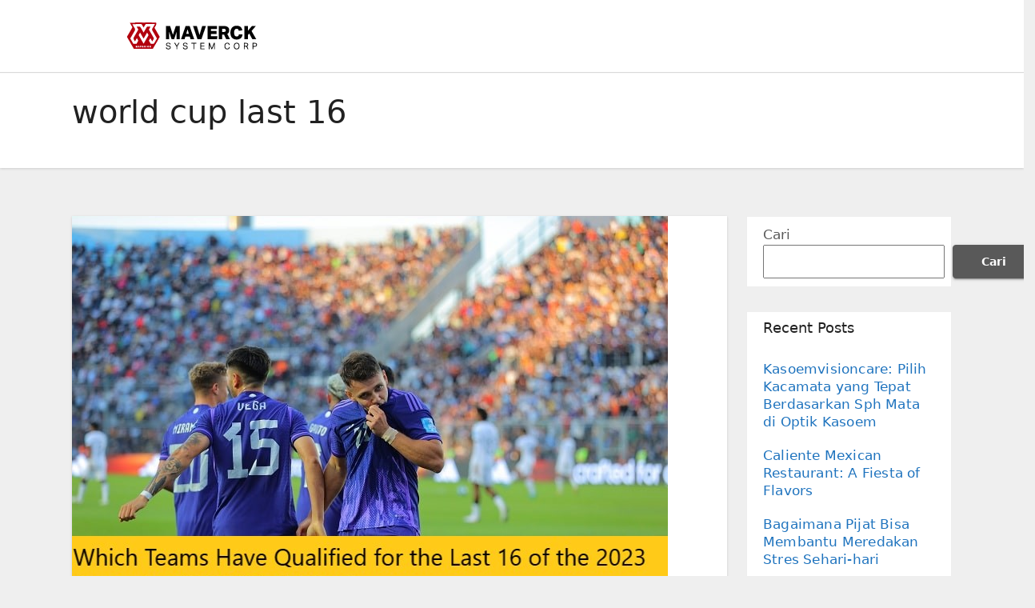

--- FILE ---
content_type: text/html; charset=UTF-8
request_url: https://www.mavericksystemscorp.com/tag/world-cup-last-16/
body_size: 12836
content:
<!DOCTYPE html>
<html lang="id">
<head>
<meta charset="UTF-8">
<meta name="viewport" content="width=device-width, initial-scale=1">
<link rel="profile" href="https://gmpg.org/xfn/11">
<meta name='robots' content='index, follow, max-image-preview:large, max-snippet:-1, max-video-preview:-1' />

	<!-- This site is optimized with the Yoast SEO plugin v26.8 - https://yoast.com/product/yoast-seo-wordpress/ -->
	<title>world cup last 16 Archives - Mesin</title>
	<link rel="canonical" href="https://www.mavericksystemscorp.com/tag/world-cup-last-16/" />
	<meta property="og:locale" content="id_ID" />
	<meta property="og:type" content="article" />
	<meta property="og:title" content="world cup last 16 Archives - Mesin" />
	<meta property="og:url" content="https://www.mavericksystemscorp.com/tag/world-cup-last-16/" />
	<meta property="og:site_name" content="Mesin" />
	<meta name="twitter:card" content="summary_large_image" />
	<script type="application/ld+json" class="yoast-schema-graph">{"@context":"https://schema.org","@graph":[{"@type":"CollectionPage","@id":"https://www.mavericksystemscorp.com/tag/world-cup-last-16/","url":"https://www.mavericksystemscorp.com/tag/world-cup-last-16/","name":"world cup last 16 Archives - Mesin","isPartOf":{"@id":"https://www.mavericksystemscorp.com/#website"},"primaryImageOfPage":{"@id":"https://www.mavericksystemscorp.com/tag/world-cup-last-16/#primaryimage"},"image":{"@id":"https://www.mavericksystemscorp.com/tag/world-cup-last-16/#primaryimage"},"thumbnailUrl":"https://www.mavericksystemscorp.com/wp-content/uploads/2023/06/Which-Teams-Have-Qualified-for.jpg","breadcrumb":{"@id":"https://www.mavericksystemscorp.com/tag/world-cup-last-16/#breadcrumb"},"inLanguage":"id"},{"@type":"ImageObject","inLanguage":"id","@id":"https://www.mavericksystemscorp.com/tag/world-cup-last-16/#primaryimage","url":"https://www.mavericksystemscorp.com/wp-content/uploads/2023/06/Which-Teams-Have-Qualified-for.jpg","contentUrl":"https://www.mavericksystemscorp.com/wp-content/uploads/2023/06/Which-Teams-Have-Qualified-for.jpg","width":745,"height":490,"caption":"Which Teams Have Qualified for the Last 16 of the 2023 Argentina U-20 World Cup?"},{"@type":"BreadcrumbList","@id":"https://www.mavericksystemscorp.com/tag/world-cup-last-16/#breadcrumb","itemListElement":[{"@type":"ListItem","position":1,"name":"Home","item":"https://www.mavericksystemscorp.com/"},{"@type":"ListItem","position":2,"name":"world cup last 16"}]},{"@type":"WebSite","@id":"https://www.mavericksystemscorp.com/#website","url":"https://www.mavericksystemscorp.com/","name":"Mesin","description":"Mesin Alat Berat","publisher":{"@id":"https://www.mavericksystemscorp.com/#organization"},"potentialAction":[{"@type":"SearchAction","target":{"@type":"EntryPoint","urlTemplate":"https://www.mavericksystemscorp.com/?s={search_term_string}"},"query-input":{"@type":"PropertyValueSpecification","valueRequired":true,"valueName":"search_term_string"}}],"inLanguage":"id"},{"@type":"Organization","@id":"https://www.mavericksystemscorp.com/#organization","name":"Mesin","url":"https://www.mavericksystemscorp.com/","logo":{"@type":"ImageObject","inLanguage":"id","@id":"https://www.mavericksystemscorp.com/#/schema/logo/image/","url":"https://www.mavericksystemscorp.com/wp-content/uploads/2023/12/Logo-24.png","contentUrl":"https://www.mavericksystemscorp.com/wp-content/uploads/2023/12/Logo-24.png","width":300,"height":50,"caption":"Mesin"},"image":{"@id":"https://www.mavericksystemscorp.com/#/schema/logo/image/"}}]}</script>
	<!-- / Yoast SEO plugin. -->


<link rel="alternate" type="application/rss+xml" title="Mesin &raquo; Feed" href="https://www.mavericksystemscorp.com/feed/" />
<link rel="alternate" type="application/rss+xml" title="Mesin &raquo; Umpan Komentar" href="https://www.mavericksystemscorp.com/comments/feed/" />
<link rel="alternate" type="application/rss+xml" title="Mesin &raquo; world cup last 16 Umpan Tag" href="https://www.mavericksystemscorp.com/tag/world-cup-last-16/feed/" />
<style id='wp-img-auto-sizes-contain-inline-css' type='text/css'>
img:is([sizes=auto i],[sizes^="auto," i]){contain-intrinsic-size:3000px 1500px}
/*# sourceURL=wp-img-auto-sizes-contain-inline-css */
</style>
<style id='wp-emoji-styles-inline-css' type='text/css'>

	img.wp-smiley, img.emoji {
		display: inline !important;
		border: none !important;
		box-shadow: none !important;
		height: 1em !important;
		width: 1em !important;
		margin: 0 0.07em !important;
		vertical-align: -0.1em !important;
		background: none !important;
		padding: 0 !important;
	}
/*# sourceURL=wp-emoji-styles-inline-css */
</style>
<style id='wp-block-library-inline-css' type='text/css'>
:root{--wp-block-synced-color:#7a00df;--wp-block-synced-color--rgb:122,0,223;--wp-bound-block-color:var(--wp-block-synced-color);--wp-editor-canvas-background:#ddd;--wp-admin-theme-color:#007cba;--wp-admin-theme-color--rgb:0,124,186;--wp-admin-theme-color-darker-10:#006ba1;--wp-admin-theme-color-darker-10--rgb:0,107,160.5;--wp-admin-theme-color-darker-20:#005a87;--wp-admin-theme-color-darker-20--rgb:0,90,135;--wp-admin-border-width-focus:2px}@media (min-resolution:192dpi){:root{--wp-admin-border-width-focus:1.5px}}.wp-element-button{cursor:pointer}:root .has-very-light-gray-background-color{background-color:#eee}:root .has-very-dark-gray-background-color{background-color:#313131}:root .has-very-light-gray-color{color:#eee}:root .has-very-dark-gray-color{color:#313131}:root .has-vivid-green-cyan-to-vivid-cyan-blue-gradient-background{background:linear-gradient(135deg,#00d084,#0693e3)}:root .has-purple-crush-gradient-background{background:linear-gradient(135deg,#34e2e4,#4721fb 50%,#ab1dfe)}:root .has-hazy-dawn-gradient-background{background:linear-gradient(135deg,#faaca8,#dad0ec)}:root .has-subdued-olive-gradient-background{background:linear-gradient(135deg,#fafae1,#67a671)}:root .has-atomic-cream-gradient-background{background:linear-gradient(135deg,#fdd79a,#004a59)}:root .has-nightshade-gradient-background{background:linear-gradient(135deg,#330968,#31cdcf)}:root .has-midnight-gradient-background{background:linear-gradient(135deg,#020381,#2874fc)}:root{--wp--preset--font-size--normal:16px;--wp--preset--font-size--huge:42px}.has-regular-font-size{font-size:1em}.has-larger-font-size{font-size:2.625em}.has-normal-font-size{font-size:var(--wp--preset--font-size--normal)}.has-huge-font-size{font-size:var(--wp--preset--font-size--huge)}.has-text-align-center{text-align:center}.has-text-align-left{text-align:left}.has-text-align-right{text-align:right}.has-fit-text{white-space:nowrap!important}#end-resizable-editor-section{display:none}.aligncenter{clear:both}.items-justified-left{justify-content:flex-start}.items-justified-center{justify-content:center}.items-justified-right{justify-content:flex-end}.items-justified-space-between{justify-content:space-between}.screen-reader-text{border:0;clip-path:inset(50%);height:1px;margin:-1px;overflow:hidden;padding:0;position:absolute;width:1px;word-wrap:normal!important}.screen-reader-text:focus{background-color:#ddd;clip-path:none;color:#444;display:block;font-size:1em;height:auto;left:5px;line-height:normal;padding:15px 23px 14px;text-decoration:none;top:5px;width:auto;z-index:100000}html :where(.has-border-color){border-style:solid}html :where([style*=border-top-color]){border-top-style:solid}html :where([style*=border-right-color]){border-right-style:solid}html :where([style*=border-bottom-color]){border-bottom-style:solid}html :where([style*=border-left-color]){border-left-style:solid}html :where([style*=border-width]){border-style:solid}html :where([style*=border-top-width]){border-top-style:solid}html :where([style*=border-right-width]){border-right-style:solid}html :where([style*=border-bottom-width]){border-bottom-style:solid}html :where([style*=border-left-width]){border-left-style:solid}html :where(img[class*=wp-image-]){height:auto;max-width:100%}:where(figure){margin:0 0 1em}html :where(.is-position-sticky){--wp-admin--admin-bar--position-offset:var(--wp-admin--admin-bar--height,0px)}@media screen and (max-width:600px){html :where(.is-position-sticky){--wp-admin--admin-bar--position-offset:0px}}

/*# sourceURL=wp-block-library-inline-css */
</style><style id='wp-block-archives-inline-css' type='text/css'>
.wp-block-archives{box-sizing:border-box}.wp-block-archives-dropdown label{display:block}
/*# sourceURL=https://www.mavericksystemscorp.com/wp-includes/blocks/archives/style.min.css */
</style>
<style id='wp-block-categories-inline-css' type='text/css'>
.wp-block-categories{box-sizing:border-box}.wp-block-categories.alignleft{margin-right:2em}.wp-block-categories.alignright{margin-left:2em}.wp-block-categories.wp-block-categories-dropdown.aligncenter{text-align:center}.wp-block-categories .wp-block-categories__label{display:block;width:100%}
/*# sourceURL=https://www.mavericksystemscorp.com/wp-includes/blocks/categories/style.min.css */
</style>
<style id='wp-block-heading-inline-css' type='text/css'>
h1:where(.wp-block-heading).has-background,h2:where(.wp-block-heading).has-background,h3:where(.wp-block-heading).has-background,h4:where(.wp-block-heading).has-background,h5:where(.wp-block-heading).has-background,h6:where(.wp-block-heading).has-background{padding:1.25em 2.375em}h1.has-text-align-left[style*=writing-mode]:where([style*=vertical-lr]),h1.has-text-align-right[style*=writing-mode]:where([style*=vertical-rl]),h2.has-text-align-left[style*=writing-mode]:where([style*=vertical-lr]),h2.has-text-align-right[style*=writing-mode]:where([style*=vertical-rl]),h3.has-text-align-left[style*=writing-mode]:where([style*=vertical-lr]),h3.has-text-align-right[style*=writing-mode]:where([style*=vertical-rl]),h4.has-text-align-left[style*=writing-mode]:where([style*=vertical-lr]),h4.has-text-align-right[style*=writing-mode]:where([style*=vertical-rl]),h5.has-text-align-left[style*=writing-mode]:where([style*=vertical-lr]),h5.has-text-align-right[style*=writing-mode]:where([style*=vertical-rl]),h6.has-text-align-left[style*=writing-mode]:where([style*=vertical-lr]),h6.has-text-align-right[style*=writing-mode]:where([style*=vertical-rl]){rotate:180deg}
/*# sourceURL=https://www.mavericksystemscorp.com/wp-includes/blocks/heading/style.min.css */
</style>
<style id='wp-block-latest-comments-inline-css' type='text/css'>
ol.wp-block-latest-comments{box-sizing:border-box;margin-left:0}:where(.wp-block-latest-comments:not([style*=line-height] .wp-block-latest-comments__comment)){line-height:1.1}:where(.wp-block-latest-comments:not([style*=line-height] .wp-block-latest-comments__comment-excerpt p)){line-height:1.8}.has-dates :where(.wp-block-latest-comments:not([style*=line-height])),.has-excerpts :where(.wp-block-latest-comments:not([style*=line-height])){line-height:1.5}.wp-block-latest-comments .wp-block-latest-comments{padding-left:0}.wp-block-latest-comments__comment{list-style:none;margin-bottom:1em}.has-avatars .wp-block-latest-comments__comment{list-style:none;min-height:2.25em}.has-avatars .wp-block-latest-comments__comment .wp-block-latest-comments__comment-excerpt,.has-avatars .wp-block-latest-comments__comment .wp-block-latest-comments__comment-meta{margin-left:3.25em}.wp-block-latest-comments__comment-excerpt p{font-size:.875em;margin:.36em 0 1.4em}.wp-block-latest-comments__comment-date{display:block;font-size:.75em}.wp-block-latest-comments .avatar,.wp-block-latest-comments__comment-avatar{border-radius:1.5em;display:block;float:left;height:2.5em;margin-right:.75em;width:2.5em}.wp-block-latest-comments[class*=-font-size] a,.wp-block-latest-comments[style*=font-size] a{font-size:inherit}
/*# sourceURL=https://www.mavericksystemscorp.com/wp-includes/blocks/latest-comments/style.min.css */
</style>
<style id='wp-block-latest-posts-inline-css' type='text/css'>
.wp-block-latest-posts{box-sizing:border-box}.wp-block-latest-posts.alignleft{margin-right:2em}.wp-block-latest-posts.alignright{margin-left:2em}.wp-block-latest-posts.wp-block-latest-posts__list{list-style:none}.wp-block-latest-posts.wp-block-latest-posts__list li{clear:both;overflow-wrap:break-word}.wp-block-latest-posts.is-grid{display:flex;flex-wrap:wrap}.wp-block-latest-posts.is-grid li{margin:0 1.25em 1.25em 0;width:100%}@media (min-width:600px){.wp-block-latest-posts.columns-2 li{width:calc(50% - .625em)}.wp-block-latest-posts.columns-2 li:nth-child(2n){margin-right:0}.wp-block-latest-posts.columns-3 li{width:calc(33.33333% - .83333em)}.wp-block-latest-posts.columns-3 li:nth-child(3n){margin-right:0}.wp-block-latest-posts.columns-4 li{width:calc(25% - .9375em)}.wp-block-latest-posts.columns-4 li:nth-child(4n){margin-right:0}.wp-block-latest-posts.columns-5 li{width:calc(20% - 1em)}.wp-block-latest-posts.columns-5 li:nth-child(5n){margin-right:0}.wp-block-latest-posts.columns-6 li{width:calc(16.66667% - 1.04167em)}.wp-block-latest-posts.columns-6 li:nth-child(6n){margin-right:0}}:root :where(.wp-block-latest-posts.is-grid){padding:0}:root :where(.wp-block-latest-posts.wp-block-latest-posts__list){padding-left:0}.wp-block-latest-posts__post-author,.wp-block-latest-posts__post-date{display:block;font-size:.8125em}.wp-block-latest-posts__post-excerpt,.wp-block-latest-posts__post-full-content{margin-bottom:1em;margin-top:.5em}.wp-block-latest-posts__featured-image a{display:inline-block}.wp-block-latest-posts__featured-image img{height:auto;max-width:100%;width:auto}.wp-block-latest-posts__featured-image.alignleft{float:left;margin-right:1em}.wp-block-latest-posts__featured-image.alignright{float:right;margin-left:1em}.wp-block-latest-posts__featured-image.aligncenter{margin-bottom:1em;text-align:center}
/*# sourceURL=https://www.mavericksystemscorp.com/wp-includes/blocks/latest-posts/style.min.css */
</style>
<style id='wp-block-search-inline-css' type='text/css'>
.wp-block-search__button{margin-left:10px;word-break:normal}.wp-block-search__button.has-icon{line-height:0}.wp-block-search__button svg{height:1.25em;min-height:24px;min-width:24px;width:1.25em;fill:currentColor;vertical-align:text-bottom}:where(.wp-block-search__button){border:1px solid #ccc;padding:6px 10px}.wp-block-search__inside-wrapper{display:flex;flex:auto;flex-wrap:nowrap;max-width:100%}.wp-block-search__label{width:100%}.wp-block-search.wp-block-search__button-only .wp-block-search__button{box-sizing:border-box;display:flex;flex-shrink:0;justify-content:center;margin-left:0;max-width:100%}.wp-block-search.wp-block-search__button-only .wp-block-search__inside-wrapper{min-width:0!important;transition-property:width}.wp-block-search.wp-block-search__button-only .wp-block-search__input{flex-basis:100%;transition-duration:.3s}.wp-block-search.wp-block-search__button-only.wp-block-search__searchfield-hidden,.wp-block-search.wp-block-search__button-only.wp-block-search__searchfield-hidden .wp-block-search__inside-wrapper{overflow:hidden}.wp-block-search.wp-block-search__button-only.wp-block-search__searchfield-hidden .wp-block-search__input{border-left-width:0!important;border-right-width:0!important;flex-basis:0;flex-grow:0;margin:0;min-width:0!important;padding-left:0!important;padding-right:0!important;width:0!important}:where(.wp-block-search__input){appearance:none;border:1px solid #949494;flex-grow:1;font-family:inherit;font-size:inherit;font-style:inherit;font-weight:inherit;letter-spacing:inherit;line-height:inherit;margin-left:0;margin-right:0;min-width:3rem;padding:8px;text-decoration:unset!important;text-transform:inherit}:where(.wp-block-search__button-inside .wp-block-search__inside-wrapper){background-color:#fff;border:1px solid #949494;box-sizing:border-box;padding:4px}:where(.wp-block-search__button-inside .wp-block-search__inside-wrapper) .wp-block-search__input{border:none;border-radius:0;padding:0 4px}:where(.wp-block-search__button-inside .wp-block-search__inside-wrapper) .wp-block-search__input:focus{outline:none}:where(.wp-block-search__button-inside .wp-block-search__inside-wrapper) :where(.wp-block-search__button){padding:4px 8px}.wp-block-search.aligncenter .wp-block-search__inside-wrapper{margin:auto}.wp-block[data-align=right] .wp-block-search.wp-block-search__button-only .wp-block-search__inside-wrapper{float:right}
/*# sourceURL=https://www.mavericksystemscorp.com/wp-includes/blocks/search/style.min.css */
</style>
<style id='wp-block-group-inline-css' type='text/css'>
.wp-block-group{box-sizing:border-box}:where(.wp-block-group.wp-block-group-is-layout-constrained){position:relative}
/*# sourceURL=https://www.mavericksystemscorp.com/wp-includes/blocks/group/style.min.css */
</style>
<style id='global-styles-inline-css' type='text/css'>
:root{--wp--preset--aspect-ratio--square: 1;--wp--preset--aspect-ratio--4-3: 4/3;--wp--preset--aspect-ratio--3-4: 3/4;--wp--preset--aspect-ratio--3-2: 3/2;--wp--preset--aspect-ratio--2-3: 2/3;--wp--preset--aspect-ratio--16-9: 16/9;--wp--preset--aspect-ratio--9-16: 9/16;--wp--preset--color--black: #000000;--wp--preset--color--cyan-bluish-gray: #abb8c3;--wp--preset--color--white: #ffffff;--wp--preset--color--pale-pink: #f78da7;--wp--preset--color--vivid-red: #cf2e2e;--wp--preset--color--luminous-vivid-orange: #ff6900;--wp--preset--color--luminous-vivid-amber: #fcb900;--wp--preset--color--light-green-cyan: #7bdcb5;--wp--preset--color--vivid-green-cyan: #00d084;--wp--preset--color--pale-cyan-blue: #8ed1fc;--wp--preset--color--vivid-cyan-blue: #0693e3;--wp--preset--color--vivid-purple: #9b51e0;--wp--preset--gradient--vivid-cyan-blue-to-vivid-purple: linear-gradient(135deg,rgb(6,147,227) 0%,rgb(155,81,224) 100%);--wp--preset--gradient--light-green-cyan-to-vivid-green-cyan: linear-gradient(135deg,rgb(122,220,180) 0%,rgb(0,208,130) 100%);--wp--preset--gradient--luminous-vivid-amber-to-luminous-vivid-orange: linear-gradient(135deg,rgb(252,185,0) 0%,rgb(255,105,0) 100%);--wp--preset--gradient--luminous-vivid-orange-to-vivid-red: linear-gradient(135deg,rgb(255,105,0) 0%,rgb(207,46,46) 100%);--wp--preset--gradient--very-light-gray-to-cyan-bluish-gray: linear-gradient(135deg,rgb(238,238,238) 0%,rgb(169,184,195) 100%);--wp--preset--gradient--cool-to-warm-spectrum: linear-gradient(135deg,rgb(74,234,220) 0%,rgb(151,120,209) 20%,rgb(207,42,186) 40%,rgb(238,44,130) 60%,rgb(251,105,98) 80%,rgb(254,248,76) 100%);--wp--preset--gradient--blush-light-purple: linear-gradient(135deg,rgb(255,206,236) 0%,rgb(152,150,240) 100%);--wp--preset--gradient--blush-bordeaux: linear-gradient(135deg,rgb(254,205,165) 0%,rgb(254,45,45) 50%,rgb(107,0,62) 100%);--wp--preset--gradient--luminous-dusk: linear-gradient(135deg,rgb(255,203,112) 0%,rgb(199,81,192) 50%,rgb(65,88,208) 100%);--wp--preset--gradient--pale-ocean: linear-gradient(135deg,rgb(255,245,203) 0%,rgb(182,227,212) 50%,rgb(51,167,181) 100%);--wp--preset--gradient--electric-grass: linear-gradient(135deg,rgb(202,248,128) 0%,rgb(113,206,126) 100%);--wp--preset--gradient--midnight: linear-gradient(135deg,rgb(2,3,129) 0%,rgb(40,116,252) 100%);--wp--preset--font-size--small: 13px;--wp--preset--font-size--medium: 20px;--wp--preset--font-size--large: 36px;--wp--preset--font-size--x-large: 42px;--wp--preset--spacing--20: 0.44rem;--wp--preset--spacing--30: 0.67rem;--wp--preset--spacing--40: 1rem;--wp--preset--spacing--50: 1.5rem;--wp--preset--spacing--60: 2.25rem;--wp--preset--spacing--70: 3.38rem;--wp--preset--spacing--80: 5.06rem;--wp--preset--shadow--natural: 6px 6px 9px rgba(0, 0, 0, 0.2);--wp--preset--shadow--deep: 12px 12px 50px rgba(0, 0, 0, 0.4);--wp--preset--shadow--sharp: 6px 6px 0px rgba(0, 0, 0, 0.2);--wp--preset--shadow--outlined: 6px 6px 0px -3px rgb(255, 255, 255), 6px 6px rgb(0, 0, 0);--wp--preset--shadow--crisp: 6px 6px 0px rgb(0, 0, 0);}:where(.is-layout-flex){gap: 0.5em;}:where(.is-layout-grid){gap: 0.5em;}body .is-layout-flex{display: flex;}.is-layout-flex{flex-wrap: wrap;align-items: center;}.is-layout-flex > :is(*, div){margin: 0;}body .is-layout-grid{display: grid;}.is-layout-grid > :is(*, div){margin: 0;}:where(.wp-block-columns.is-layout-flex){gap: 2em;}:where(.wp-block-columns.is-layout-grid){gap: 2em;}:where(.wp-block-post-template.is-layout-flex){gap: 1.25em;}:where(.wp-block-post-template.is-layout-grid){gap: 1.25em;}.has-black-color{color: var(--wp--preset--color--black) !important;}.has-cyan-bluish-gray-color{color: var(--wp--preset--color--cyan-bluish-gray) !important;}.has-white-color{color: var(--wp--preset--color--white) !important;}.has-pale-pink-color{color: var(--wp--preset--color--pale-pink) !important;}.has-vivid-red-color{color: var(--wp--preset--color--vivid-red) !important;}.has-luminous-vivid-orange-color{color: var(--wp--preset--color--luminous-vivid-orange) !important;}.has-luminous-vivid-amber-color{color: var(--wp--preset--color--luminous-vivid-amber) !important;}.has-light-green-cyan-color{color: var(--wp--preset--color--light-green-cyan) !important;}.has-vivid-green-cyan-color{color: var(--wp--preset--color--vivid-green-cyan) !important;}.has-pale-cyan-blue-color{color: var(--wp--preset--color--pale-cyan-blue) !important;}.has-vivid-cyan-blue-color{color: var(--wp--preset--color--vivid-cyan-blue) !important;}.has-vivid-purple-color{color: var(--wp--preset--color--vivid-purple) !important;}.has-black-background-color{background-color: var(--wp--preset--color--black) !important;}.has-cyan-bluish-gray-background-color{background-color: var(--wp--preset--color--cyan-bluish-gray) !important;}.has-white-background-color{background-color: var(--wp--preset--color--white) !important;}.has-pale-pink-background-color{background-color: var(--wp--preset--color--pale-pink) !important;}.has-vivid-red-background-color{background-color: var(--wp--preset--color--vivid-red) !important;}.has-luminous-vivid-orange-background-color{background-color: var(--wp--preset--color--luminous-vivid-orange) !important;}.has-luminous-vivid-amber-background-color{background-color: var(--wp--preset--color--luminous-vivid-amber) !important;}.has-light-green-cyan-background-color{background-color: var(--wp--preset--color--light-green-cyan) !important;}.has-vivid-green-cyan-background-color{background-color: var(--wp--preset--color--vivid-green-cyan) !important;}.has-pale-cyan-blue-background-color{background-color: var(--wp--preset--color--pale-cyan-blue) !important;}.has-vivid-cyan-blue-background-color{background-color: var(--wp--preset--color--vivid-cyan-blue) !important;}.has-vivid-purple-background-color{background-color: var(--wp--preset--color--vivid-purple) !important;}.has-black-border-color{border-color: var(--wp--preset--color--black) !important;}.has-cyan-bluish-gray-border-color{border-color: var(--wp--preset--color--cyan-bluish-gray) !important;}.has-white-border-color{border-color: var(--wp--preset--color--white) !important;}.has-pale-pink-border-color{border-color: var(--wp--preset--color--pale-pink) !important;}.has-vivid-red-border-color{border-color: var(--wp--preset--color--vivid-red) !important;}.has-luminous-vivid-orange-border-color{border-color: var(--wp--preset--color--luminous-vivid-orange) !important;}.has-luminous-vivid-amber-border-color{border-color: var(--wp--preset--color--luminous-vivid-amber) !important;}.has-light-green-cyan-border-color{border-color: var(--wp--preset--color--light-green-cyan) !important;}.has-vivid-green-cyan-border-color{border-color: var(--wp--preset--color--vivid-green-cyan) !important;}.has-pale-cyan-blue-border-color{border-color: var(--wp--preset--color--pale-cyan-blue) !important;}.has-vivid-cyan-blue-border-color{border-color: var(--wp--preset--color--vivid-cyan-blue) !important;}.has-vivid-purple-border-color{border-color: var(--wp--preset--color--vivid-purple) !important;}.has-vivid-cyan-blue-to-vivid-purple-gradient-background{background: var(--wp--preset--gradient--vivid-cyan-blue-to-vivid-purple) !important;}.has-light-green-cyan-to-vivid-green-cyan-gradient-background{background: var(--wp--preset--gradient--light-green-cyan-to-vivid-green-cyan) !important;}.has-luminous-vivid-amber-to-luminous-vivid-orange-gradient-background{background: var(--wp--preset--gradient--luminous-vivid-amber-to-luminous-vivid-orange) !important;}.has-luminous-vivid-orange-to-vivid-red-gradient-background{background: var(--wp--preset--gradient--luminous-vivid-orange-to-vivid-red) !important;}.has-very-light-gray-to-cyan-bluish-gray-gradient-background{background: var(--wp--preset--gradient--very-light-gray-to-cyan-bluish-gray) !important;}.has-cool-to-warm-spectrum-gradient-background{background: var(--wp--preset--gradient--cool-to-warm-spectrum) !important;}.has-blush-light-purple-gradient-background{background: var(--wp--preset--gradient--blush-light-purple) !important;}.has-blush-bordeaux-gradient-background{background: var(--wp--preset--gradient--blush-bordeaux) !important;}.has-luminous-dusk-gradient-background{background: var(--wp--preset--gradient--luminous-dusk) !important;}.has-pale-ocean-gradient-background{background: var(--wp--preset--gradient--pale-ocean) !important;}.has-electric-grass-gradient-background{background: var(--wp--preset--gradient--electric-grass) !important;}.has-midnight-gradient-background{background: var(--wp--preset--gradient--midnight) !important;}.has-small-font-size{font-size: var(--wp--preset--font-size--small) !important;}.has-medium-font-size{font-size: var(--wp--preset--font-size--medium) !important;}.has-large-font-size{font-size: var(--wp--preset--font-size--large) !important;}.has-x-large-font-size{font-size: var(--wp--preset--font-size--x-large) !important;}
/*# sourceURL=global-styles-inline-css */
</style>

<style id='classic-theme-styles-inline-css' type='text/css'>
/*! This file is auto-generated */
.wp-block-button__link{color:#fff;background-color:#32373c;border-radius:9999px;box-shadow:none;text-decoration:none;padding:calc(.667em + 2px) calc(1.333em + 2px);font-size:1.125em}.wp-block-file__button{background:#32373c;color:#fff;text-decoration:none}
/*# sourceURL=/wp-includes/css/classic-themes.min.css */
</style>
<link rel='stylesheet' id='bootstrap-css' href='https://www.mavericksystemscorp.com/wp-content/themes/ennova/css/bootstrap.css?ver=6.9' type='text/css' media='all' />
<link rel='stylesheet' id='ennova-style-css' href='https://www.mavericksystemscorp.com/wp-content/themes/ennova/style.css?ver=6.9' type='text/css' media='all' />
<link rel='stylesheet' id='ennova-default-css' href='https://www.mavericksystemscorp.com/wp-content/themes/ennova/css/colors/default.css?ver=6.9' type='text/css' media='all' />
<link rel='stylesheet' id='font-awesome-css' href='https://www.mavericksystemscorp.com/wp-content/themes/ennova/css/font-awesome.css?ver=6.9' type='text/css' media='all' />
<link rel='stylesheet' id='smartmenus-css' href='https://www.mavericksystemscorp.com/wp-content/themes/ennova/css/bootstrap-smartmenus.css?ver=6.9' type='text/css' media='all' />
<script type="text/javascript" src="https://www.mavericksystemscorp.com/wp-includes/js/jquery/jquery.min.js?ver=3.7.1" id="jquery-core-js"></script>
<script type="text/javascript" src="https://www.mavericksystemscorp.com/wp-includes/js/jquery/jquery-migrate.min.js?ver=3.4.1" id="jquery-migrate-js"></script>
<script type="text/javascript" src="https://www.mavericksystemscorp.com/wp-content/themes/ennova/js/bootstrap.js?ver=6.9" id="bootstrap-js"></script>
<script type="text/javascript" src="https://www.mavericksystemscorp.com/wp-content/themes/ennova/js/jquery.smartmenus.js?ver=6.9" id="smartmenus-js-js"></script>
<script type="text/javascript" src="https://www.mavericksystemscorp.com/wp-content/themes/ennova/js/jquery.smartmenus.bootstrap.js?ver=6.9" id="bootstrap-smartmenus-js-js"></script>
<link rel="https://api.w.org/" href="https://www.mavericksystemscorp.com/wp-json/" /><link rel="alternate" title="JSON" type="application/json" href="https://www.mavericksystemscorp.com/wp-json/wp/v2/tags/763" /><link rel="EditURI" type="application/rsd+xml" title="RSD" href="https://www.mavericksystemscorp.com/xmlrpc.php?rsd" />
<meta name="generator" content="WordPress 6.9" />
 
<style type="text/css">
	body {
		color: #595959 !important;
	}
</style>
<style type="text/css">
.navbar.navbar-header-wrap.header-fixed-top .nav .menu-item .btn-border {
    border: 2px solid #1e73be !important;
}
@media (min-width: 992px) {
	.navbar .nav .dropdown-menu { 
		border-bottom: 3px solid #1e73be !important;
	}
}

/*Multilevel Dropdown Css*/
.navbar .nav .dropdown-menu .menu-item.active .dropdown-item {
    color: #1e73be !important;
}
.navbar .nav .dropdown-menu > .menu-item > ul.dropdown-menu .menu-item.active .dropdown-item {
    color: #1e73be !important;
}

/*Add Menu css after activate theme*/
.navbar .nav .menu-item .nav-link.add-menu {
    border: 2px solid #1e73be !important;
}

.mg-blog-category a {
    color: #1e73be !important;
}

.mg-sidebar .mg-widget.widget_search .btn {
    background: #1e73be !important;
}

.mg-sidebar .mg-mailchimp-widget .btn {
    background: #1e73be;#1e73be !important;
}
.mg-sidebar .mg-mailchimp-widget .btn:hover, .mg-sidebar .mg-mailchimp-widget .btn:focus {
    background: #1e73be !important;
}

.btn-theme, .more_btn, .more-link {
    border-color: #1e73be !important;
    background: #1e73be !important;
    color: #fff !important;
}

</style>
	<style type="text/css">
footer .mg-widget ul li,
footer .mg-footer-copyright a,
.navbar .nav .menu-item .nav-link, .mg-sidebar .mg-widget ul li a, a {
    color: #1e73be;
}	
	</style>
<style type="text/css">
	.navbar.navbar-header-wrap .nav .menu-item .btn-border:hover, 
.navbar.navbar-header-wrap .nav .menu-item .btn-border:focus, 
.navbar.navbar-header-wrap.header-fixed-top .nav .menu-item .btn-border:hover, 
.navbar.navbar-header-wrap.header-fixed-top .nav .menu-item .btn-border:focus {
    background: #3a3a3a !important;
    border: 2px solid #3a3a3a !important;
}
.navbar.navbar-header-wrap.header-fixed-top .nav .menu-item .nav-link:hover, 
.navbar.navbar-header-wrap.header-fixed-top .nav .menu-item .nav-link:focus {
    color: #3a3a3a !important;
}

.navbar .nav .dropdown-item:focus, 
.navbar .nav .dropdown-item:hover {
    color: #3a3a3a !important;
}

.navbar .nav .dropdown-menu > .menu-item > ul.dropdown-menu > .menu-item > .dropdown-item:hover, 
.navbar .nav .dropdown-menu > .menu-item > ul.dropdown-menu > .menu-item > .dropdown-item:focus {
   color: #3a3a3a !important;
}

.mg-blog-category a:hover {
    color: #3a3a3a !important;
}


.mg-sidebar .mg-widget.widget_search .btn:hover, .mg-sidebar .mg-widget.widget_search .btn:focus {
    background: #3a3a3a !important;
}


.navigation.pagination .nav-links .page-numbers:hover, .navigation.pagination .nav-links .page-numbers:focus, .navigation.pagination .nav-links .page-numbers.current, .navigation.pagination .nav-links .page-numbers.current:hover,  .navigation.pagination .nav-links .page-numbers.current:focus {
    border-color: #3a3a3a !important;
    background: #3a3a3a !important;
}

.pagination > .active > a, .pagination > .active > span, .pagination > .active > a:hover, .pagination > .active > span:hover, .pagination > .active > a:focus, .pagination > .active > span:focus {
    border-color: #3a3a3a !important;
    background: #3a3a3a !important;
}
/*==================== blog ====================*/
.mg-comments .mg-reply:hover, .mg-comments .mg-reply:focus {
    border-color: #3a3a3a !important;
    background: #3a3a3a !important;
}

.navbar .nav .menu-item:hover .nav-link,
.navbar .nav .menu-item.active .nav-link,
.navbar .nav .menu-item .nav-link:focus {
   color: #3a3a3a !important;
}

.mg-sidebar .mg-widget ul li a:hover, .mg-blog-post-box a:hover {
    color: #3a3a3a !important;
}


footer .mg-widget h6, footer .mg-widget p, footer .mg-widget ul li a{
    
            color: ;
}
</style>
<link rel="icon" href="https://www.mavericksystemscorp.com/wp-content/uploads/2023/12/Logo-47.png" sizes="32x32" />
<link rel="icon" href="https://www.mavericksystemscorp.com/wp-content/uploads/2023/12/Logo-47.png" sizes="192x192" />
<link rel="apple-touch-icon" href="https://www.mavericksystemscorp.com/wp-content/uploads/2023/12/Logo-47.png" />
<meta name="msapplication-TileImage" content="https://www.mavericksystemscorp.com/wp-content/uploads/2023/12/Logo-47.png" />
</head>
<body class="archive tag tag-world-cup-last-16 tag-763 wp-custom-logo wp-theme-ennova" >
<div id="page" class="site">
<a class="skip-link screen-reader-text" href="#content">
Skip to content</a>

  
<div class="wrapper ">  

  	<header class="mg-standhead">
      <nav class="navbar navbar-expand-lg navbar-wp">
      <div class="container ennova-container">  
        <div class="navbar-header"> 
          <a href="https://www.mavericksystemscorp.com/" class="navbar-brand" rel="home"><img width="300" height="50" src="https://www.mavericksystemscorp.com/wp-content/uploads/2023/12/Logo-24.png" class="custom-logo" alt="logo" decoding="async" /></a>          <button class="navbar-toggler" type="button" data-bs-toggle="collapse" data-bs-target="#navbarup" aria-controls="navbarSupportedContent" aria-expanded="false" aria-label="Toggle navigation">
	         <span class="navbar-toggler-icon"></span>
	       </button>
        </div>
          
      </div>
    </nav>
  </header>
<div class="clearfix"></div><div class="mg-breadcrumb-section">
    <!--overlay--> 
    <div class="overlay">
      <!--container--> 
      <div class="container ennova-container">
        <!--row--> 
        <div class="row">
          <!--col-md-12--> 
          <div class="col-md-12 col-sm-12">
            <!--mg-breadcrumb-title-->
            <div class="mg-breadcrumb-title">
              <h1>world cup last 16</h1>          </div>
            <!--/mg-breadcrumb-title--> 
          </div>
          <!--/col-md-12--> 
        </div>
        <!--/row--> 
      </div>
      <!--/container--> 
    </div>
    <!--/overlay--> 
  </div>
<div class="clearfix"></div> <main id="content">
    <!--container--> 
    <div class="container ennova-container">
      <!--row--> 
      <div class="row">
        <!--col-md-9--> 
        <div class="col-md-9 col-sm-8">
          <!--row--> 
          <div class="row">
            <div id="post-168" class="post-168 post type-post status-publish format-standard has-post-thumbnail hentry category-soccer tag-argentina-vs-france-score-2022 tag-argentina-world-cup tag-argentina-world-cup-standings tag-countries-that-qualify-for-the-u-20-world-cup-2022 tag-cup tag-dumia-cup tag-dunja-cup tag-fifa-world-cup-2022-schedule tag-fifa-world-cup-u20 tag-how-to-watch-live-streaming-world-cup-2022 tag-indonesia-u20-world-cup tag-live-streaming-world-cup-2022 tag-only tag-pildun tag-qatar-world-cup-2022-live-streaming tag-qatar-world-cup-streaming-link tag-round-of-8-world-cup-2022 tag-schedule-top-16-world-cup-2022 tag-teams tag-todays-ball-world-cup tag-top-16-world-cup tag-u20 tag-u20-world-cup-2023 tag-vidio-b tag-vidio-com-world-cup tag-vidio-world-cup tag-who-did-not-qualify-for-the-2022-world-cup tag-world-cup tag-world-cup-2022-live-streaming tag-world-cup-2022-qatar-schedule tag-world-cup-2022-schedule tag-world-cup-ball-schedule tag-world-cup-group tag-world-cup-group-u-20 tag-world-cup-grub tag-world-cup-last-16 tag-world-cup-live-streaming-free tag-world-cup-news tag-world-cup-standings tag-world-cup-streaming-link-qatar-2022 tag-world-cup-u-20-2023-standings tag-world-cup-u20">
                                                        <div class="col-md-12 pulse animated">
                                <!-- mg-posts-sec-inner -->
                                <div class="mg-blog-post-box">
                                                                        <div  class="mg-blog-thumb">
                                        <a class="mg-blog-thumb" href="https://www.mavericksystemscorp.com/which-teams-have-qualified-for-the-last-16-of-the-2023-argentina-u-20-world-cup/"><img width="745" height="490" src="https://www.mavericksystemscorp.com/wp-content/uploads/2023/06/Which-Teams-Have-Qualified-for.jpg" class="img-responsive wp-post-image" alt="Which Teams Have Qualified for the Last 16 of the 2023 Argentina U-20 World Cup?" decoding="async" fetchpriority="high" srcset="https://www.mavericksystemscorp.com/wp-content/uploads/2023/06/Which-Teams-Have-Qualified-for.jpg 745w, https://www.mavericksystemscorp.com/wp-content/uploads/2023/06/Which-Teams-Have-Qualified-for-300x197.jpg 300w" sizes="(max-width: 745px) 100vw, 745px" /></a>                                     </div>
                                                                     <article class="small">
                                        <div class="mg-blog-category"> 
                                            <a href="https://www.mavericksystemscorp.com/category/soccer/" rel="category tag">soccer</a>                                        </div>

                                        <h2 class="title"><a href="https://www.mavericksystemscorp.com/which-teams-have-qualified-for-the-last-16-of-the-2023-argentina-u-20-world-cup/">Which Teams Have Qualified for the Last 16 of the 2023 Argentina U-20 World Cup?</a></h2>
                                        <p><h2>Half of the 16 knockout stages have been filled, one of which was by hosts Argentina.</h2>
<p><strong><a href="https://www.mavericksystemscorp.com/">Mavericksystemscorp.com</a> &#8211; </strong>Groups A and B of the 2023 U-20 World Cup in Argentina have completed all matches, and following this development, now as many as eight countries have sealed spots in the last 16 phase.</p>
<p>Argentina, which replaces Indonesia as the host of the tournament, is certain to advance from Group A with a perfect record after beating Uzbekistan 2-1, beating Guatemala three goals without reply, and finally partying five goals without reply against New Zealand.</p>
<p>Uzbekistan locked a ticket as runner-up in Group A after beating Guatemala 2-0 in the closing party.</p>
<p>Not only Argentina, the United States in Group B also finished with 100 percent wins from three matchdays. The USMNT (United States Men&#8217;s National Soccer Team) successively beat Ecuador 1-0, Fiji 3-0, and ended the preliminary round with a 2-0 win over Slovakia.</p>
<h2>Ecuador accompanied the US to advance to the last 16 after a massive victory over Fiji, NINE GOALS without reply!</h2>
<p>The other four groups have yet to play their final matches, but the four contestants who have managed to harvest a maximum of six points from two matches have been confirmed to qualify, namely Colombia in Group C, Nigeria in Group D, England in Group E, and what is surprising is the success of Gambia to top Group F after beat Honduras and France with an identical score of 2-1.</p>
<p><img decoding="async" class="aligncenter wp-image-173 size-full" src="https://www.mavericksystemscorp.com/wp-content/uploads/2023/06/Which-Teams-Have-Qualified-for.jpg" alt="Which Teams Have Qualified for the Last 16 of the 2023 Argentina U-20 World Cup?" width="745" height="490" srcset="https://www.mavericksystemscorp.com/wp-content/uploads/2023/06/Which-Teams-Have-Qualified-for.jpg 745w, https://www.mavericksystemscorp.com/wp-content/uploads/2023/06/Which-Teams-Have-Qualified-for-300x197.jpg 300w" sizes="(max-width: 745px) 100vw, 745px" /></p>
<p>As well as being filled with group winners and runners-up, the round of 16 of the U-20 World Cup will also involve the four best third-placed teams. Here is the schedule for the third decisive matchday in the group phase.</p>
<h2>2023 U-20 World Cup Group Stage Matchday 3 Schedule</h2>
<p>&nbsp;</p>
<p>&nbsp;</p>
<table>
<thead>
<tr>
<th><span style="font-weight: 400;">Kick-Off (WIB)</span></th>
<th><span style="font-weight: 400;">Pertandingan</span></th>
<th><span style="font-weight: 400;">Grup</span></th>
<th><span style="font-weight: 400;">Live Streaming</span></th>
</tr>
</thead>
<tbody>
<tr>
<td>27 Mei 01:00 WIB</td>
<td>Ekuador 9-0 Fiji</td>
<td>B</td>
<td>Vidio</td>
</tr>
<tr>
<td>27 Mei 01:00 WIB</td>
<td>Slowakia 0-2 Amerika Serikat</td>
<td>B</td>
<td>Vidio</td>
</tr>
<tr>
<td>27 Mei 04:00 WIB</td>
<td>Uzbekistan 2-0 Guatemala</td>
<td>A</td>
<td>Vidio</td>
</tr>
<tr>
<td>27 Mei 04:00 WIB</td>
<td>Selandia Baru 0-5 Argentina</td>
<td>A</td>
<td>Vidio</td>
</tr>
<tr>
<td>28 Mei 01:00 WIB</td>
<td>Brasil vs Nigeria</td>
<td>D</td>
<td>Vidio</td>
</tr>
<tr>
<td>28 Mei 01:00 WIB</td>
<td>Republik Dominika vs Italia</td>
<td>D</td>
<td>Vidio</td>
</tr>
<tr>
<td>28 Mei 04:00 WIB</td>
<td>Kolombia vs Senegal</td>
<td>C</td>
<td>Vidio</td>
</tr>
<tr>
<td>28 Mei 04:00 WIB</td>
<td>Jepang vs Israel</td>
<td>C</td>
<td>Vidio</td>
</tr>
<tr>
<td>29 Juni 01:00 WIB</td>
<td>Irak vs Inggris</td>
<td>E</td>
<td>Vidio</td>
</tr>
<tr>
<td>29 Mei 01:00 WIB</td>
<td>Tunisia vs Uruguay</td>
<td>E</td>
<td>Vidio</td>
</tr>
<tr>
<td>29 Mei 04:00 WIB</td>
<td>Honduras vs Prancis</td>
<td>F</td>
<td>Vidio</td>
</tr>
<tr>
<td>29 Mei 04:00 WIB</td>
<td>Korea Selatan vs Gambia</td>
<td>F</td>
<td>Vidio</td>
</tr>
</tbody>
</table>
<p>&nbsp;</p>
</p>
                                    </article> 
                                </div>
                            </div>
                                                                         <div class="col-md-12 text-center">
                                                                            </div>
                                </div> 
          </div>
          <!--/row--> 
        </div>
        <!--/col-md-9--> 
        <!--col-md-3-->
        <aside class="col-md-3 col-sm-4">
        <div id="sidebar-right" class="mg-sidebar">
	<div id="block-2" class="mg-widget widget_block widget_search"><form role="search" method="get" action="https://www.mavericksystemscorp.com/" class="wp-block-search__button-outside wp-block-search__text-button wp-block-search"    ><label class="wp-block-search__label" for="wp-block-search__input-1" >Cari</label><div class="wp-block-search__inside-wrapper" ><input class="wp-block-search__input" id="wp-block-search__input-1" placeholder="" value="" type="search" name="s" required /><button aria-label="Cari" class="wp-block-search__button wp-element-button" type="submit" >Cari</button></div></form></div><div id="block-3" class="mg-widget widget_block">
<div class="wp-block-group"><div class="wp-block-group__inner-container is-layout-flow wp-block-group-is-layout-flow">
<h2 class="wp-block-heading">Recent Posts</h2>


<ul class="wp-block-latest-posts__list wp-block-latest-posts"><li><a class="wp-block-latest-posts__post-title" href="https://www.mavericksystemscorp.com/kasoemvisioncare-pilih-kacamata-yang-tepat-berdasarkan-sph-mata-di-optik-kasoem/">Kasoemvisioncare: Pilih Kacamata yang Tepat Berdasarkan Sph Mata di Optik Kasoem</a></li>
<li><a class="wp-block-latest-posts__post-title" href="https://www.mavericksystemscorp.com/caliente-mexican-restaurant-a-fiesta-of-flavors/">Caliente Mexican Restaurant: A Fiesta of Flavors</a></li>
<li><a class="wp-block-latest-posts__post-title" href="https://www.mavericksystemscorp.com/bagaimana-pijat-bisa-membantu-meredakan-stres-sehari-hari/">Bagaimana Pijat Bisa Membantu Meredakan Stres Sehari‑hari</a></li>
<li><a class="wp-block-latest-posts__post-title" href="https://www.mavericksystemscorp.com/slot-online-thailand-keuntungan-bermain-di-situs-multi-mata-uang/">Slot Online Thailand: Keuntungan Bermain di Situs Multi-Mata Uang</a></li>
<li><a class="wp-block-latest-posts__post-title" href="https://www.mavericksystemscorp.com/slot-qris-deposit-5k-peluang-emas-untuk-menang-lebih-besar/">Slot QRIS Deposit 5K: Peluang Emas untuk Menang Lebih Besar!</a></li>
</ul></div></div>
</div><div id="block-4" class="mg-widget widget_block">
<div class="wp-block-group"><div class="wp-block-group__inner-container is-layout-flow wp-block-group-is-layout-flow">
<h2 class="wp-block-heading">Recent Comments</h2>


<div class="no-comments wp-block-latest-comments">Tidak ada komentar untuk ditampilkan.</div></div></div>
</div><div id="block-5" class="mg-widget widget_block">
<div class="wp-block-group"><div class="wp-block-group__inner-container is-layout-flow wp-block-group-is-layout-flow">
<h2 class="wp-block-heading">Archives</h2>


<ul class="wp-block-archives-list wp-block-archives">	<li><a href='https://www.mavericksystemscorp.com/2025/12/'>Desember 2025</a></li>
	<li><a href='https://www.mavericksystemscorp.com/2025/11/'>November 2025</a></li>
	<li><a href='https://www.mavericksystemscorp.com/2025/10/'>Oktober 2025</a></li>
	<li><a href='https://www.mavericksystemscorp.com/2025/09/'>September 2025</a></li>
	<li><a href='https://www.mavericksystemscorp.com/2025/08/'>Agustus 2025</a></li>
	<li><a href='https://www.mavericksystemscorp.com/2025/07/'>Juli 2025</a></li>
	<li><a href='https://www.mavericksystemscorp.com/2025/06/'>Juni 2025</a></li>
	<li><a href='https://www.mavericksystemscorp.com/2025/04/'>April 2025</a></li>
	<li><a href='https://www.mavericksystemscorp.com/2025/03/'>Maret 2025</a></li>
	<li><a href='https://www.mavericksystemscorp.com/2025/02/'>Februari 2025</a></li>
	<li><a href='https://www.mavericksystemscorp.com/2025/01/'>Januari 2025</a></li>
	<li><a href='https://www.mavericksystemscorp.com/2024/12/'>Desember 2024</a></li>
	<li><a href='https://www.mavericksystemscorp.com/2024/10/'>Oktober 2024</a></li>
	<li><a href='https://www.mavericksystemscorp.com/2024/09/'>September 2024</a></li>
	<li><a href='https://www.mavericksystemscorp.com/2024/08/'>Agustus 2024</a></li>
	<li><a href='https://www.mavericksystemscorp.com/2024/07/'>Juli 2024</a></li>
	<li><a href='https://www.mavericksystemscorp.com/2024/06/'>Juni 2024</a></li>
	<li><a href='https://www.mavericksystemscorp.com/2024/05/'>Mei 2024</a></li>
	<li><a href='https://www.mavericksystemscorp.com/2024/04/'>April 2024</a></li>
	<li><a href='https://www.mavericksystemscorp.com/2024/03/'>Maret 2024</a></li>
	<li><a href='https://www.mavericksystemscorp.com/2024/02/'>Februari 2024</a></li>
	<li><a href='https://www.mavericksystemscorp.com/2024/01/'>Januari 2024</a></li>
	<li><a href='https://www.mavericksystemscorp.com/2023/12/'>Desember 2023</a></li>
	<li><a href='https://www.mavericksystemscorp.com/2023/11/'>November 2023</a></li>
	<li><a href='https://www.mavericksystemscorp.com/2023/10/'>Oktober 2023</a></li>
	<li><a href='https://www.mavericksystemscorp.com/2023/07/'>Juli 2023</a></li>
	<li><a href='https://www.mavericksystemscorp.com/2023/06/'>Juni 2023</a></li>
	<li><a href='https://www.mavericksystemscorp.com/2023/02/'>Februari 2023</a></li>
</ul></div></div>
</div><div id="block-6" class="mg-widget widget_block">
<div class="wp-block-group"><div class="wp-block-group__inner-container is-layout-flow wp-block-group-is-layout-flow">
<h2 class="wp-block-heading">Categories</h2>


<ul class="wp-block-categories-list wp-block-categories">	<li class="cat-item cat-item-1216"><a href="https://www.mavericksystemscorp.com/category/alat-berat/">alat berat</a>
</li>
	<li class="cat-item cat-item-231"><a href="https://www.mavericksystemscorp.com/category/arema/">arema</a>
</li>
	<li class="cat-item cat-item-142"><a href="https://www.mavericksystemscorp.com/category/argentina/">Argentina</a>
</li>
	<li class="cat-item cat-item-57"><a href="https://www.mavericksystemscorp.com/category/arsenal/">Arsenal</a>
</li>
	<li class="cat-item cat-item-1322"><a href="https://www.mavericksystemscorp.com/category/entertainment/">entertainment</a>
</li>
	<li class="cat-item cat-item-350"><a href="https://www.mavericksystemscorp.com/category/final-piala-dunia/">Final Piala Dunia</a>
</li>
	<li class="cat-item cat-item-646"><a href="https://www.mavericksystemscorp.com/category/indonesia-vs-argentina/">indonesia vs argentina</a>
</li>
	<li class="cat-item cat-item-239"><a href="https://www.mavericksystemscorp.com/category/khephren-thuram/">khephren thuram</a>
</li>
	<li class="cat-item cat-item-794"><a href="https://www.mavericksystemscorp.com/category/machine/">machine</a>
</li>
	<li class="cat-item cat-item-249"><a href="https://www.mavericksystemscorp.com/category/manchester-city/">MANCHESTER CITY</a>
</li>
	<li class="cat-item cat-item-109"><a href="https://www.mavericksystemscorp.com/category/manchester-united/">manchester united</a>
</li>
	<li class="cat-item cat-item-506"><a href="https://www.mavericksystemscorp.com/category/piala-aff-u-23-2023/">Piala AFF U-23 2023</a>
</li>
	<li class="cat-item cat-item-464"><a href="https://www.mavericksystemscorp.com/category/piala-dunia-u-20-2023/">piala dunia U-20 2023</a>
</li>
	<li class="cat-item cat-item-4"><a href="https://www.mavericksystemscorp.com/category/sepak-bola/">Sepak Bola</a>
</li>
	<li class="cat-item cat-item-1359"><a href="https://www.mavericksystemscorp.com/category/slot-bet-100/">slot bet 100</a>
</li>
	<li class="cat-item cat-item-1206"><a href="https://www.mavericksystemscorp.com/category/slot-online/">slot online</a>
</li>
	<li class="cat-item cat-item-1375"><a href="https://www.mavericksystemscorp.com/category/slot-thailand/">slot thailand</a>
</li>
	<li class="cat-item cat-item-650"><a href="https://www.mavericksystemscorp.com/category/soccer/">soccer</a>
</li>
	<li class="cat-item cat-item-1409"><a href="https://www.mavericksystemscorp.com/category/spaceman/">spaceman</a>
</li>
	<li class="cat-item cat-item-1353"><a href="https://www.mavericksystemscorp.com/category/starlight-princess/">starlight princess</a>
</li>
	<li class="cat-item cat-item-1"><a href="https://www.mavericksystemscorp.com/category/uncategorized/">Uncategorized</a>
</li>
</ul></div></div>
</div><div id="block-7" class="mg-widget widget_block">
<h1 class="wp-block-heading">Sponsor</h1>
</div><div id="block-8" class="mg-widget widget_block"><p><a href="https://napolibarandgrill.com/slot-gacor/">https://napolibarandgrill.com/slot-gacor/</a></p></div></div>
        </aside>
        <!--/col-md-3--> 
      </div>
      <!--/row--> 
    </div>
    <!--/container--> 
  </main>
<!--==================== FOOTER AREA ====================-->
  <footer>
           <div class="mg-footer-copyright">
        <div class="container">
          <div class="row">
            <div class="col-md-12 text-xs">
              <div class="site-info">
                <a href="https://wordpress.org/">
                  Proudly powered by WordPress                </a>
                <span class="sep"> | </span>
              Theme: Ennova by <a href="https://themeansar.com/" rel="designer">Themeansar</a>.    
            </div>
            </div>
          </div>
        </div>
      </div>
    </div>
    <!--/overlay--> 
  </footer>
  <!--/footer--> 
</div>
<!--/wrapper-->
<!--Scroll To Top-->
<a href="#" class="ta_upscr bounceInup animated"><i class="fa fa-arrow-up"></i></a>
<!-- /Scroll To Top -->
<script type="speculationrules">
{"prefetch":[{"source":"document","where":{"and":[{"href_matches":"/*"},{"not":{"href_matches":["/wp-*.php","/wp-admin/*","/wp-content/uploads/*","/wp-content/*","/wp-content/plugins/*","/wp-content/themes/ennova/*","/*\\?(.+)"]}},{"not":{"selector_matches":"a[rel~=\"nofollow\"]"}},{"not":{"selector_matches":".no-prefetch, .no-prefetch a"}}]},"eagerness":"conservative"}]}
</script>
	<script>
	/(trident|msie)/i.test(navigator.userAgent)&&document.getElementById&&window.addEventListener&&window.addEventListener("hashchange",function(){var t,e=location.hash.substring(1);/^[A-z0-9_-]+$/.test(e)&&(t=document.getElementById(e))&&(/^(?:a|select|input|button|textarea)$/i.test(t.tagName)||(t.tabIndex=-1),t.focus())},!1);
	</script>
	<script type="text/javascript" src="https://www.mavericksystemscorp.com/wp-content/themes/ennova/js/custom.js?ver=6.9" id="ennova-custom-js"></script>
<script id="wp-emoji-settings" type="application/json">
{"baseUrl":"https://s.w.org/images/core/emoji/17.0.2/72x72/","ext":".png","svgUrl":"https://s.w.org/images/core/emoji/17.0.2/svg/","svgExt":".svg","source":{"concatemoji":"https://www.mavericksystemscorp.com/wp-includes/js/wp-emoji-release.min.js?ver=6.9"}}
</script>
<script type="module">
/* <![CDATA[ */
/*! This file is auto-generated */
const a=JSON.parse(document.getElementById("wp-emoji-settings").textContent),o=(window._wpemojiSettings=a,"wpEmojiSettingsSupports"),s=["flag","emoji"];function i(e){try{var t={supportTests:e,timestamp:(new Date).valueOf()};sessionStorage.setItem(o,JSON.stringify(t))}catch(e){}}function c(e,t,n){e.clearRect(0,0,e.canvas.width,e.canvas.height),e.fillText(t,0,0);t=new Uint32Array(e.getImageData(0,0,e.canvas.width,e.canvas.height).data);e.clearRect(0,0,e.canvas.width,e.canvas.height),e.fillText(n,0,0);const a=new Uint32Array(e.getImageData(0,0,e.canvas.width,e.canvas.height).data);return t.every((e,t)=>e===a[t])}function p(e,t){e.clearRect(0,0,e.canvas.width,e.canvas.height),e.fillText(t,0,0);var n=e.getImageData(16,16,1,1);for(let e=0;e<n.data.length;e++)if(0!==n.data[e])return!1;return!0}function u(e,t,n,a){switch(t){case"flag":return n(e,"\ud83c\udff3\ufe0f\u200d\u26a7\ufe0f","\ud83c\udff3\ufe0f\u200b\u26a7\ufe0f")?!1:!n(e,"\ud83c\udde8\ud83c\uddf6","\ud83c\udde8\u200b\ud83c\uddf6")&&!n(e,"\ud83c\udff4\udb40\udc67\udb40\udc62\udb40\udc65\udb40\udc6e\udb40\udc67\udb40\udc7f","\ud83c\udff4\u200b\udb40\udc67\u200b\udb40\udc62\u200b\udb40\udc65\u200b\udb40\udc6e\u200b\udb40\udc67\u200b\udb40\udc7f");case"emoji":return!a(e,"\ud83e\u1fac8")}return!1}function f(e,t,n,a){let r;const o=(r="undefined"!=typeof WorkerGlobalScope&&self instanceof WorkerGlobalScope?new OffscreenCanvas(300,150):document.createElement("canvas")).getContext("2d",{willReadFrequently:!0}),s=(o.textBaseline="top",o.font="600 32px Arial",{});return e.forEach(e=>{s[e]=t(o,e,n,a)}),s}function r(e){var t=document.createElement("script");t.src=e,t.defer=!0,document.head.appendChild(t)}a.supports={everything:!0,everythingExceptFlag:!0},new Promise(t=>{let n=function(){try{var e=JSON.parse(sessionStorage.getItem(o));if("object"==typeof e&&"number"==typeof e.timestamp&&(new Date).valueOf()<e.timestamp+604800&&"object"==typeof e.supportTests)return e.supportTests}catch(e){}return null}();if(!n){if("undefined"!=typeof Worker&&"undefined"!=typeof OffscreenCanvas&&"undefined"!=typeof URL&&URL.createObjectURL&&"undefined"!=typeof Blob)try{var e="postMessage("+f.toString()+"("+[JSON.stringify(s),u.toString(),c.toString(),p.toString()].join(",")+"));",a=new Blob([e],{type:"text/javascript"});const r=new Worker(URL.createObjectURL(a),{name:"wpTestEmojiSupports"});return void(r.onmessage=e=>{i(n=e.data),r.terminate(),t(n)})}catch(e){}i(n=f(s,u,c,p))}t(n)}).then(e=>{for(const n in e)a.supports[n]=e[n],a.supports.everything=a.supports.everything&&a.supports[n],"flag"!==n&&(a.supports.everythingExceptFlag=a.supports.everythingExceptFlag&&a.supports[n]);var t;a.supports.everythingExceptFlag=a.supports.everythingExceptFlag&&!a.supports.flag,a.supports.everything||((t=a.source||{}).concatemoji?r(t.concatemoji):t.wpemoji&&t.twemoji&&(r(t.twemoji),r(t.wpemoji)))});
//# sourceURL=https://www.mavericksystemscorp.com/wp-includes/js/wp-emoji-loader.min.js
/* ]]> */
</script>
<script defer src="https://static.cloudflareinsights.com/beacon.min.js/vcd15cbe7772f49c399c6a5babf22c1241717689176015" integrity="sha512-ZpsOmlRQV6y907TI0dKBHq9Md29nnaEIPlkf84rnaERnq6zvWvPUqr2ft8M1aS28oN72PdrCzSjY4U6VaAw1EQ==" data-cf-beacon='{"version":"2024.11.0","token":"85caff7a324240128f933ed53f7930f0","r":1,"server_timing":{"name":{"cfCacheStatus":true,"cfEdge":true,"cfExtPri":true,"cfL4":true,"cfOrigin":true,"cfSpeedBrain":true},"location_startswith":null}}' crossorigin="anonymous"></script>
</body>
</html>